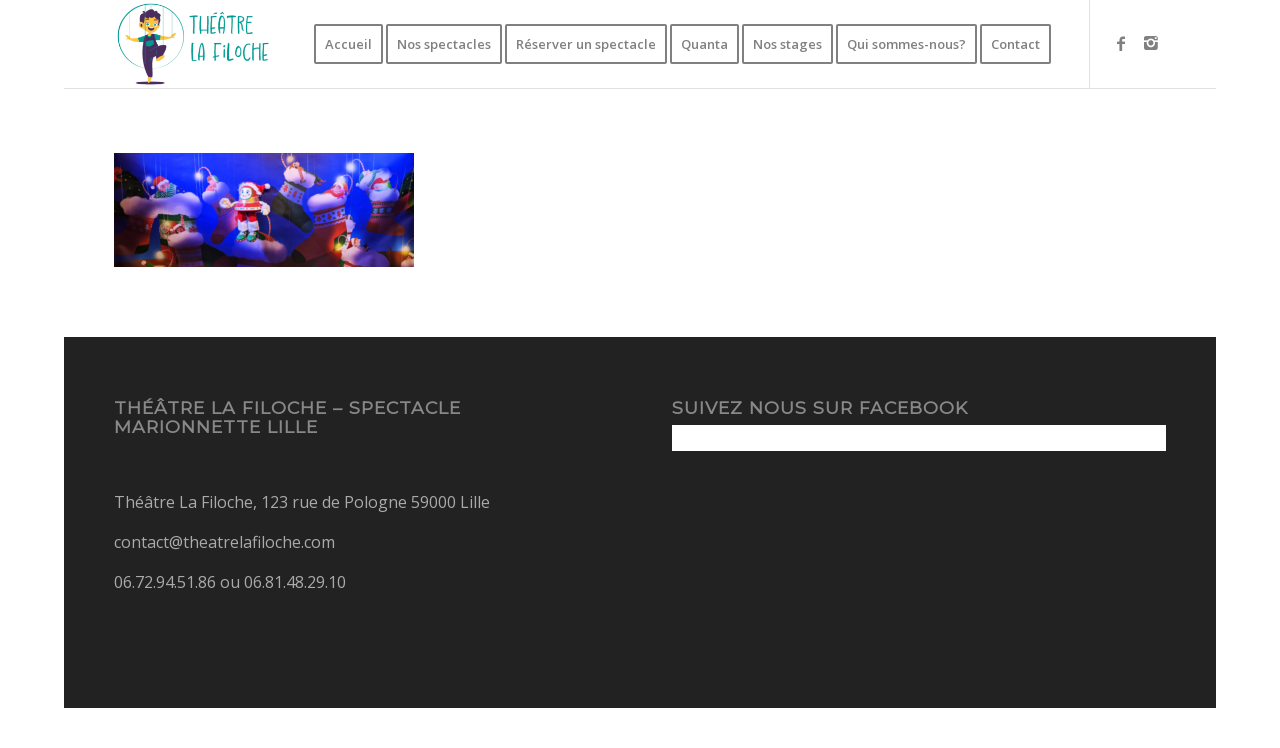

--- FILE ---
content_type: text/html; charset=UTF-8
request_url: https://www.theatrelafiloche.com/le-reveil-des-elfes/bandeau-cloche-noel-nord-pas-de-calais-spectacle/
body_size: 12509
content:
<!DOCTYPE html>
<html lang="fr-FR" class="html_boxed responsive av-preloader-disabled av-default-lightbox  html_header_top html_logo_left html_main_nav_header html_menu_right html_slim html_header_sticky_disabled html_header_shrinking_disabled html_mobile_menu_phone html_header_searchicon_disabled html_content_align_center html_header_unstick_top_disabled html_header_stretch_disabled html_elegant-blog html_av-submenu-hidden html_av-submenu-display-click html_av-overlay-full html_av-submenu-noclone html_entry_id_1812 av-cookies-no-cookie-consent av-no-preview html_text_menu_active ">
<head>
<meta charset="UTF-8" />


<!-- mobile setting -->
<meta name="viewport" content="width=device-width, initial-scale=1">

<!-- Scripts/CSS and wp_head hook -->
<meta name='robots' content='index, follow, max-image-preview:large, max-snippet:-1, max-video-preview:-1' />

	<!-- This site is optimized with the Yoast SEO plugin v26.8 - https://yoast.com/product/yoast-seo-wordpress/ -->
	<title>bandeau cloche noel nord pas de calais spectacle &#8226; Spectacles de marionnettes - Théâtre La Filoche</title>
	<link rel="canonical" href="https://www.theatrelafiloche.com/le-reveil-des-elfes/bandeau-cloche-noel-nord-pas-de-calais-spectacle/" />
	<meta property="og:locale" content="fr_FR" />
	<meta property="og:type" content="article" />
	<meta property="og:title" content="bandeau cloche noel nord pas de calais spectacle &#8226; Spectacles de marionnettes - Théâtre La Filoche" />
	<meta property="og:url" content="https://www.theatrelafiloche.com/le-reveil-des-elfes/bandeau-cloche-noel-nord-pas-de-calais-spectacle/" />
	<meta property="og:site_name" content="Spectacles de marionnettes - Théâtre La Filoche" />
	<meta property="article:publisher" content="https://www.facebook.com/marionnetteslafiloche/" />
	<meta property="og:image" content="https://www.theatrelafiloche.com/le-reveil-des-elfes/bandeau-cloche-noel-nord-pas-de-calais-spectacle" />
	<meta property="og:image:width" content="845" />
	<meta property="og:image:height" content="321" />
	<meta property="og:image:type" content="image/jpeg" />
	<meta name="twitter:card" content="summary_large_image" />
	<script type="application/ld+json" class="yoast-schema-graph">{"@context":"https://schema.org","@graph":[{"@type":"WebPage","@id":"https://www.theatrelafiloche.com/le-reveil-des-elfes/bandeau-cloche-noel-nord-pas-de-calais-spectacle/","url":"https://www.theatrelafiloche.com/le-reveil-des-elfes/bandeau-cloche-noel-nord-pas-de-calais-spectacle/","name":"bandeau cloche noel nord pas de calais spectacle &#8226; Spectacles de marionnettes - Théâtre La Filoche","isPartOf":{"@id":"https://www.theatrelafiloche.com/#website"},"primaryImageOfPage":{"@id":"https://www.theatrelafiloche.com/le-reveil-des-elfes/bandeau-cloche-noel-nord-pas-de-calais-spectacle/#primaryimage"},"image":{"@id":"https://www.theatrelafiloche.com/le-reveil-des-elfes/bandeau-cloche-noel-nord-pas-de-calais-spectacle/#primaryimage"},"thumbnailUrl":"https://www.theatrelafiloche.com/wp-content/uploads/2021/09/bandeau-cloche-noel-nord-pas-de-calais-spectacle.jpg","datePublished":"2021-09-02T07:46:04+00:00","breadcrumb":{"@id":"https://www.theatrelafiloche.com/le-reveil-des-elfes/bandeau-cloche-noel-nord-pas-de-calais-spectacle/#breadcrumb"},"inLanguage":"fr-FR","potentialAction":[{"@type":"ReadAction","target":["https://www.theatrelafiloche.com/le-reveil-des-elfes/bandeau-cloche-noel-nord-pas-de-calais-spectacle/"]}]},{"@type":"ImageObject","inLanguage":"fr-FR","@id":"https://www.theatrelafiloche.com/le-reveil-des-elfes/bandeau-cloche-noel-nord-pas-de-calais-spectacle/#primaryimage","url":"https://www.theatrelafiloche.com/wp-content/uploads/2021/09/bandeau-cloche-noel-nord-pas-de-calais-spectacle.jpg","contentUrl":"https://www.theatrelafiloche.com/wp-content/uploads/2021/09/bandeau-cloche-noel-nord-pas-de-calais-spectacle.jpg","width":845,"height":321},{"@type":"BreadcrumbList","@id":"https://www.theatrelafiloche.com/le-reveil-des-elfes/bandeau-cloche-noel-nord-pas-de-calais-spectacle/#breadcrumb","itemListElement":[{"@type":"ListItem","position":1,"name":"Accueil","item":"https://www.theatrelafiloche.com/accueil/"},{"@type":"ListItem","position":2,"name":"Le réveil des elfes","item":"https://www.theatrelafiloche.com/le-reveil-des-elfes/"},{"@type":"ListItem","position":3,"name":"bandeau cloche noel nord pas de calais spectacle"}]},{"@type":"WebSite","@id":"https://www.theatrelafiloche.com/#website","url":"https://www.theatrelafiloche.com/","name":"Spectacles de marionnettes - Théâtre La Filoche","description":"Spectacles de marionnettes Nord","potentialAction":[{"@type":"SearchAction","target":{"@type":"EntryPoint","urlTemplate":"https://www.theatrelafiloche.com/?s={search_term_string}"},"query-input":{"@type":"PropertyValueSpecification","valueRequired":true,"valueName":"search_term_string"}}],"inLanguage":"fr-FR"}]}</script>
	<!-- / Yoast SEO plugin. -->


<link rel="alternate" type="application/rss+xml" title="Spectacles de marionnettes - Théâtre La Filoche &raquo; Flux" href="https://www.theatrelafiloche.com/feed/" />
<link rel="alternate" type="application/rss+xml" title="Spectacles de marionnettes - Théâtre La Filoche &raquo; Flux des commentaires" href="https://www.theatrelafiloche.com/comments/feed/" />
<link rel="alternate" type="application/rss+xml" title="Spectacles de marionnettes - Théâtre La Filoche &raquo; bandeau cloche noel nord pas de calais spectacle Flux des commentaires" href="https://www.theatrelafiloche.com/le-reveil-des-elfes/bandeau-cloche-noel-nord-pas-de-calais-spectacle/feed/" />
<link rel="alternate" title="oEmbed (JSON)" type="application/json+oembed" href="https://www.theatrelafiloche.com/wp-json/oembed/1.0/embed?url=https%3A%2F%2Fwww.theatrelafiloche.com%2Fle-reveil-des-elfes%2Fbandeau-cloche-noel-nord-pas-de-calais-spectacle%2F" />
<link rel="alternate" title="oEmbed (XML)" type="text/xml+oembed" href="https://www.theatrelafiloche.com/wp-json/oembed/1.0/embed?url=https%3A%2F%2Fwww.theatrelafiloche.com%2Fle-reveil-des-elfes%2Fbandeau-cloche-noel-nord-pas-de-calais-spectacle%2F&#038;format=xml" />

<!-- google webfont font replacement -->

			<script type='text/javascript'>

				(function() {
					
					/*	check if webfonts are disabled by user setting via cookie - or user must opt in.	*/
					var html = document.getElementsByTagName('html')[0];
					var cookie_check = html.className.indexOf('av-cookies-needs-opt-in') >= 0 || html.className.indexOf('av-cookies-can-opt-out') >= 0;
					var allow_continue = true;

					if( cookie_check )
					{
						if( ! document.cookie.match(/aviaCookieConsent/) || sessionStorage.getItem( 'aviaCookieRefused' ) )
						{
							allow_continue = false;
						}
						else
						{
							if( ! document.cookie.match(/aviaPrivacyRefuseCookiesHideBar/) )
							{
								allow_continue = false;
							}
							else if( ! document.cookie.match(/aviaPrivacyEssentialCookiesEnabled/) )
							{
								allow_continue = false;
							}
							else if( document.cookie.match(/aviaPrivacyGoogleWebfontsDisabled/) )
							{
								allow_continue = false;
							}
						}
					}
					
					if( allow_continue )
					{
						var f = document.createElement('link');
					
						f.type 	= 'text/css';
						f.rel 	= 'stylesheet';
						f.href 	= '//fonts.googleapis.com/css?family=Montserrat%7COpen+Sans:400,600';
						f.id 	= 'avia-google-webfont';

						document.getElementsByTagName('head')[0].appendChild(f);
					}
				})();
			
			</script>
			<style id='wp-img-auto-sizes-contain-inline-css' type='text/css'>
img:is([sizes=auto i],[sizes^="auto," i]){contain-intrinsic-size:3000px 1500px}
/*# sourceURL=wp-img-auto-sizes-contain-inline-css */
</style>
<link rel='stylesheet' id='avia-grid-css' href='https://www.theatrelafiloche.com/wp-content/themes/enfold/css/grid.css?ver=4.6' type='text/css' media='all' />
<link rel='stylesheet' id='avia-base-css' href='https://www.theatrelafiloche.com/wp-content/themes/enfold/css/base.css?ver=4.6' type='text/css' media='all' />
<link rel='stylesheet' id='avia-layout-css' href='https://www.theatrelafiloche.com/wp-content/themes/enfold/css/layout.css?ver=4.6' type='text/css' media='all' />
<link rel='stylesheet' id='avia-module-audioplayer-css' href='https://www.theatrelafiloche.com/wp-content/themes/enfold/config-templatebuilder/avia-shortcodes/audio-player/audio-player.css?ver=6.9' type='text/css' media='all' />
<link rel='stylesheet' id='avia-module-blog-css' href='https://www.theatrelafiloche.com/wp-content/themes/enfold/config-templatebuilder/avia-shortcodes/blog/blog.css?ver=6.9' type='text/css' media='all' />
<link rel='stylesheet' id='avia-module-postslider-css' href='https://www.theatrelafiloche.com/wp-content/themes/enfold/config-templatebuilder/avia-shortcodes/postslider/postslider.css?ver=6.9' type='text/css' media='all' />
<link rel='stylesheet' id='avia-module-button-css' href='https://www.theatrelafiloche.com/wp-content/themes/enfold/config-templatebuilder/avia-shortcodes/buttons/buttons.css?ver=6.9' type='text/css' media='all' />
<link rel='stylesheet' id='avia-module-buttonrow-css' href='https://www.theatrelafiloche.com/wp-content/themes/enfold/config-templatebuilder/avia-shortcodes/buttonrow/buttonrow.css?ver=6.9' type='text/css' media='all' />
<link rel='stylesheet' id='avia-module-button-fullwidth-css' href='https://www.theatrelafiloche.com/wp-content/themes/enfold/config-templatebuilder/avia-shortcodes/buttons_fullwidth/buttons_fullwidth.css?ver=6.9' type='text/css' media='all' />
<link rel='stylesheet' id='avia-module-catalogue-css' href='https://www.theatrelafiloche.com/wp-content/themes/enfold/config-templatebuilder/avia-shortcodes/catalogue/catalogue.css?ver=6.9' type='text/css' media='all' />
<link rel='stylesheet' id='avia-module-comments-css' href='https://www.theatrelafiloche.com/wp-content/themes/enfold/config-templatebuilder/avia-shortcodes/comments/comments.css?ver=6.9' type='text/css' media='all' />
<link rel='stylesheet' id='avia-module-contact-css' href='https://www.theatrelafiloche.com/wp-content/themes/enfold/config-templatebuilder/avia-shortcodes/contact/contact.css?ver=6.9' type='text/css' media='all' />
<link rel='stylesheet' id='avia-module-slideshow-css' href='https://www.theatrelafiloche.com/wp-content/themes/enfold/config-templatebuilder/avia-shortcodes/slideshow/slideshow.css?ver=6.9' type='text/css' media='all' />
<link rel='stylesheet' id='avia-module-slideshow-contentpartner-css' href='https://www.theatrelafiloche.com/wp-content/themes/enfold/config-templatebuilder/avia-shortcodes/contentslider/contentslider.css?ver=6.9' type='text/css' media='all' />
<link rel='stylesheet' id='avia-module-countdown-css' href='https://www.theatrelafiloche.com/wp-content/themes/enfold/config-templatebuilder/avia-shortcodes/countdown/countdown.css?ver=6.9' type='text/css' media='all' />
<link rel='stylesheet' id='avia-module-gallery-css' href='https://www.theatrelafiloche.com/wp-content/themes/enfold/config-templatebuilder/avia-shortcodes/gallery/gallery.css?ver=6.9' type='text/css' media='all' />
<link rel='stylesheet' id='avia-module-gallery-hor-css' href='https://www.theatrelafiloche.com/wp-content/themes/enfold/config-templatebuilder/avia-shortcodes/gallery_horizontal/gallery_horizontal.css?ver=6.9' type='text/css' media='all' />
<link rel='stylesheet' id='avia-module-maps-css' href='https://www.theatrelafiloche.com/wp-content/themes/enfold/config-templatebuilder/avia-shortcodes/google_maps/google_maps.css?ver=6.9' type='text/css' media='all' />
<link rel='stylesheet' id='avia-module-gridrow-css' href='https://www.theatrelafiloche.com/wp-content/themes/enfold/config-templatebuilder/avia-shortcodes/grid_row/grid_row.css?ver=6.9' type='text/css' media='all' />
<link rel='stylesheet' id='avia-module-heading-css' href='https://www.theatrelafiloche.com/wp-content/themes/enfold/config-templatebuilder/avia-shortcodes/heading/heading.css?ver=6.9' type='text/css' media='all' />
<link rel='stylesheet' id='avia-module-rotator-css' href='https://www.theatrelafiloche.com/wp-content/themes/enfold/config-templatebuilder/avia-shortcodes/headline_rotator/headline_rotator.css?ver=6.9' type='text/css' media='all' />
<link rel='stylesheet' id='avia-module-hr-css' href='https://www.theatrelafiloche.com/wp-content/themes/enfold/config-templatebuilder/avia-shortcodes/hr/hr.css?ver=6.9' type='text/css' media='all' />
<link rel='stylesheet' id='avia-module-icon-css' href='https://www.theatrelafiloche.com/wp-content/themes/enfold/config-templatebuilder/avia-shortcodes/icon/icon.css?ver=6.9' type='text/css' media='all' />
<link rel='stylesheet' id='avia-module-iconbox-css' href='https://www.theatrelafiloche.com/wp-content/themes/enfold/config-templatebuilder/avia-shortcodes/iconbox/iconbox.css?ver=6.9' type='text/css' media='all' />
<link rel='stylesheet' id='avia-module-icongrid-css' href='https://www.theatrelafiloche.com/wp-content/themes/enfold/config-templatebuilder/avia-shortcodes/icongrid/icongrid.css?ver=6.9' type='text/css' media='all' />
<link rel='stylesheet' id='avia-module-iconlist-css' href='https://www.theatrelafiloche.com/wp-content/themes/enfold/config-templatebuilder/avia-shortcodes/iconlist/iconlist.css?ver=6.9' type='text/css' media='all' />
<link rel='stylesheet' id='avia-module-image-css' href='https://www.theatrelafiloche.com/wp-content/themes/enfold/config-templatebuilder/avia-shortcodes/image/image.css?ver=6.9' type='text/css' media='all' />
<link rel='stylesheet' id='avia-module-hotspot-css' href='https://www.theatrelafiloche.com/wp-content/themes/enfold/config-templatebuilder/avia-shortcodes/image_hotspots/image_hotspots.css?ver=6.9' type='text/css' media='all' />
<link rel='stylesheet' id='avia-module-magazine-css' href='https://www.theatrelafiloche.com/wp-content/themes/enfold/config-templatebuilder/avia-shortcodes/magazine/magazine.css?ver=6.9' type='text/css' media='all' />
<link rel='stylesheet' id='avia-module-masonry-css' href='https://www.theatrelafiloche.com/wp-content/themes/enfold/config-templatebuilder/avia-shortcodes/masonry_entries/masonry_entries.css?ver=6.9' type='text/css' media='all' />
<link rel='stylesheet' id='avia-siteloader-css' href='https://www.theatrelafiloche.com/wp-content/themes/enfold/css/avia-snippet-site-preloader.css?ver=6.9' type='text/css' media='all' />
<link rel='stylesheet' id='avia-module-menu-css' href='https://www.theatrelafiloche.com/wp-content/themes/enfold/config-templatebuilder/avia-shortcodes/menu/menu.css?ver=6.9' type='text/css' media='all' />
<link rel='stylesheet' id='avia-modfule-notification-css' href='https://www.theatrelafiloche.com/wp-content/themes/enfold/config-templatebuilder/avia-shortcodes/notification/notification.css?ver=6.9' type='text/css' media='all' />
<link rel='stylesheet' id='avia-module-numbers-css' href='https://www.theatrelafiloche.com/wp-content/themes/enfold/config-templatebuilder/avia-shortcodes/numbers/numbers.css?ver=6.9' type='text/css' media='all' />
<link rel='stylesheet' id='avia-module-portfolio-css' href='https://www.theatrelafiloche.com/wp-content/themes/enfold/config-templatebuilder/avia-shortcodes/portfolio/portfolio.css?ver=6.9' type='text/css' media='all' />
<link rel='stylesheet' id='avia-module-progress-bar-css' href='https://www.theatrelafiloche.com/wp-content/themes/enfold/config-templatebuilder/avia-shortcodes/progressbar/progressbar.css?ver=6.9' type='text/css' media='all' />
<link rel='stylesheet' id='avia-module-promobox-css' href='https://www.theatrelafiloche.com/wp-content/themes/enfold/config-templatebuilder/avia-shortcodes/promobox/promobox.css?ver=6.9' type='text/css' media='all' />
<link rel='stylesheet' id='avia-sc-search-css' href='https://www.theatrelafiloche.com/wp-content/themes/enfold/config-templatebuilder/avia-shortcodes/search/search.css?ver=6.9' type='text/css' media='all' />
<link rel='stylesheet' id='avia-module-slideshow-accordion-css' href='https://www.theatrelafiloche.com/wp-content/themes/enfold/config-templatebuilder/avia-shortcodes/slideshow_accordion/slideshow_accordion.css?ver=6.9' type='text/css' media='all' />
<link rel='stylesheet' id='avia-module-slideshow-feature-image-css' href='https://www.theatrelafiloche.com/wp-content/themes/enfold/config-templatebuilder/avia-shortcodes/slideshow_feature_image/slideshow_feature_image.css?ver=6.9' type='text/css' media='all' />
<link rel='stylesheet' id='avia-module-slideshow-fullsize-css' href='https://www.theatrelafiloche.com/wp-content/themes/enfold/config-templatebuilder/avia-shortcodes/slideshow_fullsize/slideshow_fullsize.css?ver=6.9' type='text/css' media='all' />
<link rel='stylesheet' id='avia-module-slideshow-fullscreen-css' href='https://www.theatrelafiloche.com/wp-content/themes/enfold/config-templatebuilder/avia-shortcodes/slideshow_fullscreen/slideshow_fullscreen.css?ver=6.9' type='text/css' media='all' />
<link rel='stylesheet' id='avia-module-slideshow-ls-css' href='https://www.theatrelafiloche.com/wp-content/themes/enfold/config-templatebuilder/avia-shortcodes/slideshow_layerslider/slideshow_layerslider.css?ver=6.9' type='text/css' media='all' />
<link rel='stylesheet' id='avia-module-social-css' href='https://www.theatrelafiloche.com/wp-content/themes/enfold/config-templatebuilder/avia-shortcodes/social_share/social_share.css?ver=6.9' type='text/css' media='all' />
<link rel='stylesheet' id='avia-module-tabsection-css' href='https://www.theatrelafiloche.com/wp-content/themes/enfold/config-templatebuilder/avia-shortcodes/tab_section/tab_section.css?ver=6.9' type='text/css' media='all' />
<link rel='stylesheet' id='avia-module-table-css' href='https://www.theatrelafiloche.com/wp-content/themes/enfold/config-templatebuilder/avia-shortcodes/table/table.css?ver=6.9' type='text/css' media='all' />
<link rel='stylesheet' id='avia-module-tabs-css' href='https://www.theatrelafiloche.com/wp-content/themes/enfold/config-templatebuilder/avia-shortcodes/tabs/tabs.css?ver=6.9' type='text/css' media='all' />
<link rel='stylesheet' id='avia-module-team-css' href='https://www.theatrelafiloche.com/wp-content/themes/enfold/config-templatebuilder/avia-shortcodes/team/team.css?ver=6.9' type='text/css' media='all' />
<link rel='stylesheet' id='avia-module-testimonials-css' href='https://www.theatrelafiloche.com/wp-content/themes/enfold/config-templatebuilder/avia-shortcodes/testimonials/testimonials.css?ver=6.9' type='text/css' media='all' />
<link rel='stylesheet' id='avia-module-timeline-css' href='https://www.theatrelafiloche.com/wp-content/themes/enfold/config-templatebuilder/avia-shortcodes/timeline/timeline.css?ver=6.9' type='text/css' media='all' />
<link rel='stylesheet' id='avia-module-toggles-css' href='https://www.theatrelafiloche.com/wp-content/themes/enfold/config-templatebuilder/avia-shortcodes/toggles/toggles.css?ver=6.9' type='text/css' media='all' />
<link rel='stylesheet' id='avia-module-video-css' href='https://www.theatrelafiloche.com/wp-content/themes/enfold/config-templatebuilder/avia-shortcodes/video/video.css?ver=6.9' type='text/css' media='all' />
<style id='wp-emoji-styles-inline-css' type='text/css'>

	img.wp-smiley, img.emoji {
		display: inline !important;
		border: none !important;
		box-shadow: none !important;
		height: 1em !important;
		width: 1em !important;
		margin: 0 0.07em !important;
		vertical-align: -0.1em !important;
		background: none !important;
		padding: 0 !important;
	}
/*# sourceURL=wp-emoji-styles-inline-css */
</style>
<link rel='stylesheet' id='wp-block-library-css' href='https://www.theatrelafiloche.com/wp-includes/css/dist/block-library/style.min.css?ver=6.9' type='text/css' media='all' />
<style id='global-styles-inline-css' type='text/css'>
:root{--wp--preset--aspect-ratio--square: 1;--wp--preset--aspect-ratio--4-3: 4/3;--wp--preset--aspect-ratio--3-4: 3/4;--wp--preset--aspect-ratio--3-2: 3/2;--wp--preset--aspect-ratio--2-3: 2/3;--wp--preset--aspect-ratio--16-9: 16/9;--wp--preset--aspect-ratio--9-16: 9/16;--wp--preset--color--black: #000000;--wp--preset--color--cyan-bluish-gray: #abb8c3;--wp--preset--color--white: #ffffff;--wp--preset--color--pale-pink: #f78da7;--wp--preset--color--vivid-red: #cf2e2e;--wp--preset--color--luminous-vivid-orange: #ff6900;--wp--preset--color--luminous-vivid-amber: #fcb900;--wp--preset--color--light-green-cyan: #7bdcb5;--wp--preset--color--vivid-green-cyan: #00d084;--wp--preset--color--pale-cyan-blue: #8ed1fc;--wp--preset--color--vivid-cyan-blue: #0693e3;--wp--preset--color--vivid-purple: #9b51e0;--wp--preset--gradient--vivid-cyan-blue-to-vivid-purple: linear-gradient(135deg,rgb(6,147,227) 0%,rgb(155,81,224) 100%);--wp--preset--gradient--light-green-cyan-to-vivid-green-cyan: linear-gradient(135deg,rgb(122,220,180) 0%,rgb(0,208,130) 100%);--wp--preset--gradient--luminous-vivid-amber-to-luminous-vivid-orange: linear-gradient(135deg,rgb(252,185,0) 0%,rgb(255,105,0) 100%);--wp--preset--gradient--luminous-vivid-orange-to-vivid-red: linear-gradient(135deg,rgb(255,105,0) 0%,rgb(207,46,46) 100%);--wp--preset--gradient--very-light-gray-to-cyan-bluish-gray: linear-gradient(135deg,rgb(238,238,238) 0%,rgb(169,184,195) 100%);--wp--preset--gradient--cool-to-warm-spectrum: linear-gradient(135deg,rgb(74,234,220) 0%,rgb(151,120,209) 20%,rgb(207,42,186) 40%,rgb(238,44,130) 60%,rgb(251,105,98) 80%,rgb(254,248,76) 100%);--wp--preset--gradient--blush-light-purple: linear-gradient(135deg,rgb(255,206,236) 0%,rgb(152,150,240) 100%);--wp--preset--gradient--blush-bordeaux: linear-gradient(135deg,rgb(254,205,165) 0%,rgb(254,45,45) 50%,rgb(107,0,62) 100%);--wp--preset--gradient--luminous-dusk: linear-gradient(135deg,rgb(255,203,112) 0%,rgb(199,81,192) 50%,rgb(65,88,208) 100%);--wp--preset--gradient--pale-ocean: linear-gradient(135deg,rgb(255,245,203) 0%,rgb(182,227,212) 50%,rgb(51,167,181) 100%);--wp--preset--gradient--electric-grass: linear-gradient(135deg,rgb(202,248,128) 0%,rgb(113,206,126) 100%);--wp--preset--gradient--midnight: linear-gradient(135deg,rgb(2,3,129) 0%,rgb(40,116,252) 100%);--wp--preset--font-size--small: 13px;--wp--preset--font-size--medium: 20px;--wp--preset--font-size--large: 36px;--wp--preset--font-size--x-large: 42px;--wp--preset--font-family--pacifico: pacifico;--wp--preset--spacing--20: 0.44rem;--wp--preset--spacing--30: 0.67rem;--wp--preset--spacing--40: 1rem;--wp--preset--spacing--50: 1.5rem;--wp--preset--spacing--60: 2.25rem;--wp--preset--spacing--70: 3.38rem;--wp--preset--spacing--80: 5.06rem;--wp--preset--shadow--natural: 6px 6px 9px rgba(0, 0, 0, 0.2);--wp--preset--shadow--deep: 12px 12px 50px rgba(0, 0, 0, 0.4);--wp--preset--shadow--sharp: 6px 6px 0px rgba(0, 0, 0, 0.2);--wp--preset--shadow--outlined: 6px 6px 0px -3px rgb(255, 255, 255), 6px 6px rgb(0, 0, 0);--wp--preset--shadow--crisp: 6px 6px 0px rgb(0, 0, 0);}:where(body) { margin: 0; }.wp-site-blocks > .alignleft { float: left; margin-right: 2em; }.wp-site-blocks > .alignright { float: right; margin-left: 2em; }.wp-site-blocks > .aligncenter { justify-content: center; margin-left: auto; margin-right: auto; }:where(.is-layout-flex){gap: 0.5em;}:where(.is-layout-grid){gap: 0.5em;}.is-layout-flow > .alignleft{float: left;margin-inline-start: 0;margin-inline-end: 2em;}.is-layout-flow > .alignright{float: right;margin-inline-start: 2em;margin-inline-end: 0;}.is-layout-flow > .aligncenter{margin-left: auto !important;margin-right: auto !important;}.is-layout-constrained > .alignleft{float: left;margin-inline-start: 0;margin-inline-end: 2em;}.is-layout-constrained > .alignright{float: right;margin-inline-start: 2em;margin-inline-end: 0;}.is-layout-constrained > .aligncenter{margin-left: auto !important;margin-right: auto !important;}.is-layout-constrained > :where(:not(.alignleft):not(.alignright):not(.alignfull)){margin-left: auto !important;margin-right: auto !important;}body .is-layout-flex{display: flex;}.is-layout-flex{flex-wrap: wrap;align-items: center;}.is-layout-flex > :is(*, div){margin: 0;}body .is-layout-grid{display: grid;}.is-layout-grid > :is(*, div){margin: 0;}body{padding-top: 0px;padding-right: 0px;padding-bottom: 0px;padding-left: 0px;}a:where(:not(.wp-element-button)){text-decoration: underline;}:root :where(.wp-element-button, .wp-block-button__link){background-color: #32373c;border-width: 0;color: #fff;font-family: inherit;font-size: inherit;font-style: inherit;font-weight: inherit;letter-spacing: inherit;line-height: inherit;padding-top: calc(0.667em + 2px);padding-right: calc(1.333em + 2px);padding-bottom: calc(0.667em + 2px);padding-left: calc(1.333em + 2px);text-decoration: none;text-transform: inherit;}.has-black-color{color: var(--wp--preset--color--black) !important;}.has-cyan-bluish-gray-color{color: var(--wp--preset--color--cyan-bluish-gray) !important;}.has-white-color{color: var(--wp--preset--color--white) !important;}.has-pale-pink-color{color: var(--wp--preset--color--pale-pink) !important;}.has-vivid-red-color{color: var(--wp--preset--color--vivid-red) !important;}.has-luminous-vivid-orange-color{color: var(--wp--preset--color--luminous-vivid-orange) !important;}.has-luminous-vivid-amber-color{color: var(--wp--preset--color--luminous-vivid-amber) !important;}.has-light-green-cyan-color{color: var(--wp--preset--color--light-green-cyan) !important;}.has-vivid-green-cyan-color{color: var(--wp--preset--color--vivid-green-cyan) !important;}.has-pale-cyan-blue-color{color: var(--wp--preset--color--pale-cyan-blue) !important;}.has-vivid-cyan-blue-color{color: var(--wp--preset--color--vivid-cyan-blue) !important;}.has-vivid-purple-color{color: var(--wp--preset--color--vivid-purple) !important;}.has-black-background-color{background-color: var(--wp--preset--color--black) !important;}.has-cyan-bluish-gray-background-color{background-color: var(--wp--preset--color--cyan-bluish-gray) !important;}.has-white-background-color{background-color: var(--wp--preset--color--white) !important;}.has-pale-pink-background-color{background-color: var(--wp--preset--color--pale-pink) !important;}.has-vivid-red-background-color{background-color: var(--wp--preset--color--vivid-red) !important;}.has-luminous-vivid-orange-background-color{background-color: var(--wp--preset--color--luminous-vivid-orange) !important;}.has-luminous-vivid-amber-background-color{background-color: var(--wp--preset--color--luminous-vivid-amber) !important;}.has-light-green-cyan-background-color{background-color: var(--wp--preset--color--light-green-cyan) !important;}.has-vivid-green-cyan-background-color{background-color: var(--wp--preset--color--vivid-green-cyan) !important;}.has-pale-cyan-blue-background-color{background-color: var(--wp--preset--color--pale-cyan-blue) !important;}.has-vivid-cyan-blue-background-color{background-color: var(--wp--preset--color--vivid-cyan-blue) !important;}.has-vivid-purple-background-color{background-color: var(--wp--preset--color--vivid-purple) !important;}.has-black-border-color{border-color: var(--wp--preset--color--black) !important;}.has-cyan-bluish-gray-border-color{border-color: var(--wp--preset--color--cyan-bluish-gray) !important;}.has-white-border-color{border-color: var(--wp--preset--color--white) !important;}.has-pale-pink-border-color{border-color: var(--wp--preset--color--pale-pink) !important;}.has-vivid-red-border-color{border-color: var(--wp--preset--color--vivid-red) !important;}.has-luminous-vivid-orange-border-color{border-color: var(--wp--preset--color--luminous-vivid-orange) !important;}.has-luminous-vivid-amber-border-color{border-color: var(--wp--preset--color--luminous-vivid-amber) !important;}.has-light-green-cyan-border-color{border-color: var(--wp--preset--color--light-green-cyan) !important;}.has-vivid-green-cyan-border-color{border-color: var(--wp--preset--color--vivid-green-cyan) !important;}.has-pale-cyan-blue-border-color{border-color: var(--wp--preset--color--pale-cyan-blue) !important;}.has-vivid-cyan-blue-border-color{border-color: var(--wp--preset--color--vivid-cyan-blue) !important;}.has-vivid-purple-border-color{border-color: var(--wp--preset--color--vivid-purple) !important;}.has-vivid-cyan-blue-to-vivid-purple-gradient-background{background: var(--wp--preset--gradient--vivid-cyan-blue-to-vivid-purple) !important;}.has-light-green-cyan-to-vivid-green-cyan-gradient-background{background: var(--wp--preset--gradient--light-green-cyan-to-vivid-green-cyan) !important;}.has-luminous-vivid-amber-to-luminous-vivid-orange-gradient-background{background: var(--wp--preset--gradient--luminous-vivid-amber-to-luminous-vivid-orange) !important;}.has-luminous-vivid-orange-to-vivid-red-gradient-background{background: var(--wp--preset--gradient--luminous-vivid-orange-to-vivid-red) !important;}.has-very-light-gray-to-cyan-bluish-gray-gradient-background{background: var(--wp--preset--gradient--very-light-gray-to-cyan-bluish-gray) !important;}.has-cool-to-warm-spectrum-gradient-background{background: var(--wp--preset--gradient--cool-to-warm-spectrum) !important;}.has-blush-light-purple-gradient-background{background: var(--wp--preset--gradient--blush-light-purple) !important;}.has-blush-bordeaux-gradient-background{background: var(--wp--preset--gradient--blush-bordeaux) !important;}.has-luminous-dusk-gradient-background{background: var(--wp--preset--gradient--luminous-dusk) !important;}.has-pale-ocean-gradient-background{background: var(--wp--preset--gradient--pale-ocean) !important;}.has-electric-grass-gradient-background{background: var(--wp--preset--gradient--electric-grass) !important;}.has-midnight-gradient-background{background: var(--wp--preset--gradient--midnight) !important;}.has-small-font-size{font-size: var(--wp--preset--font-size--small) !important;}.has-medium-font-size{font-size: var(--wp--preset--font-size--medium) !important;}.has-large-font-size{font-size: var(--wp--preset--font-size--large) !important;}.has-x-large-font-size{font-size: var(--wp--preset--font-size--x-large) !important;}.has-pacifico-font-family{font-family: var(--wp--preset--font-family--pacifico) !important;}
:where(.wp-block-post-template.is-layout-flex){gap: 1.25em;}:where(.wp-block-post-template.is-layout-grid){gap: 1.25em;}
:where(.wp-block-term-template.is-layout-flex){gap: 1.25em;}:where(.wp-block-term-template.is-layout-grid){gap: 1.25em;}
:where(.wp-block-columns.is-layout-flex){gap: 2em;}:where(.wp-block-columns.is-layout-grid){gap: 2em;}
:root :where(.wp-block-pullquote){font-size: 1.5em;line-height: 1.6;}
/*# sourceURL=global-styles-inline-css */
</style>
<link rel='stylesheet' id='uaf_client_css-css' href='https://www.theatrelafiloche.com/wp-content/uploads/useanyfont/uaf.css?ver=1764331286' type='text/css' media='all' />
<link rel='stylesheet' id='avia-scs-css' href='https://www.theatrelafiloche.com/wp-content/themes/enfold/css/shortcodes.css?ver=4.6' type='text/css' media='all' />
<link rel='stylesheet' id='avia-popup-css-css' href='https://www.theatrelafiloche.com/wp-content/themes/enfold/js/aviapopup/magnific-popup.css?ver=4.6' type='text/css' media='screen' />
<link rel='stylesheet' id='avia-lightbox-css' href='https://www.theatrelafiloche.com/wp-content/themes/enfold/css/avia-snippet-lightbox.css?ver=4.6' type='text/css' media='screen' />
<link rel='stylesheet' id='avia-widget-css-css' href='https://www.theatrelafiloche.com/wp-content/themes/enfold/css/avia-snippet-widget.css?ver=4.6' type='text/css' media='screen' />
<link rel='stylesheet' id='avia-dynamic-css' href='https://www.theatrelafiloche.com/wp-content/uploads/dynamic_avia/enfold.css?ver=6867da776940c' type='text/css' media='all' />
<link rel='stylesheet' id='avia-custom-css' href='https://www.theatrelafiloche.com/wp-content/themes/enfold/css/custom.css?ver=4.6' type='text/css' media='all' />
<script type="text/javascript" src="https://www.theatrelafiloche.com/wp-includes/js/jquery/jquery.min.js?ver=3.7.1" id="jquery-core-js"></script>
<script type="text/javascript" src="https://www.theatrelafiloche.com/wp-includes/js/jquery/jquery-migrate.min.js?ver=3.4.1" id="jquery-migrate-js"></script>
<script type="text/javascript" src="https://www.theatrelafiloche.com/wp-content/themes/enfold/js/avia-compat.js?ver=4.6" id="avia-compat-js"></script>
<link rel="https://api.w.org/" href="https://www.theatrelafiloche.com/wp-json/" /><link rel="alternate" title="JSON" type="application/json" href="https://www.theatrelafiloche.com/wp-json/wp/v2/media/1812" /><link rel="EditURI" type="application/rsd+xml" title="RSD" href="https://www.theatrelafiloche.com/xmlrpc.php?rsd" />
<meta name="generator" content="WordPress 6.9" />
<link rel='shortlink' href='https://www.theatrelafiloche.com/?p=1812' />
<link rel="profile" href="http://gmpg.org/xfn/11" />
<link rel="alternate" type="application/rss+xml" title="Spectacles de marionnettes - Théâtre La Filoche RSS2 Feed" href="https://www.theatrelafiloche.com/feed/" />
<link rel="pingback" href="https://www.theatrelafiloche.com/xmlrpc.php" />
<!--[if lt IE 9]><script src="https://www.theatrelafiloche.com/wp-content/themes/enfold/js/html5shiv.js"></script><![endif]-->
<link rel="icon" href="https://www.theatrelafiloche.com/wp-content/uploads/2023/08/theatre-la-filoche-logo-01b-300x167.png" type="image/png">
<meta name="generator" content="Elementor 3.34.0; features: e_font_icon_svg, additional_custom_breakpoints; settings: css_print_method-external, google_font-enabled, font_display-swap">
<style type="text/css">.recentcomments a{display:inline !important;padding:0 !important;margin:0 !important;}</style>			<style>
				.e-con.e-parent:nth-of-type(n+4):not(.e-lazyloaded):not(.e-no-lazyload),
				.e-con.e-parent:nth-of-type(n+4):not(.e-lazyloaded):not(.e-no-lazyload) * {
					background-image: none !important;
				}
				@media screen and (max-height: 1024px) {
					.e-con.e-parent:nth-of-type(n+3):not(.e-lazyloaded):not(.e-no-lazyload),
					.e-con.e-parent:nth-of-type(n+3):not(.e-lazyloaded):not(.e-no-lazyload) * {
						background-image: none !important;
					}
				}
				@media screen and (max-height: 640px) {
					.e-con.e-parent:nth-of-type(n+2):not(.e-lazyloaded):not(.e-no-lazyload),
					.e-con.e-parent:nth-of-type(n+2):not(.e-lazyloaded):not(.e-no-lazyload) * {
						background-image: none !important;
					}
				}
			</style>
			<style class='wp-fonts-local' type='text/css'>
@font-face{font-family:pacifico;font-style:normal;font-weight:400;font-display:fallback;src:url('https://www.theatrelafiloche.com/wp-content/uploads/useanyfont/180907085904Pacifico.woff2') format('woff2');}
</style>
<link rel="icon" href="https://www.theatrelafiloche.com/wp-content/uploads/2017/10/cropped-logo-32x32.jpg" sizes="32x32" />
<link rel="icon" href="https://www.theatrelafiloche.com/wp-content/uploads/2017/10/cropped-logo-192x192.jpg" sizes="192x192" />
<link rel="apple-touch-icon" href="https://www.theatrelafiloche.com/wp-content/uploads/2017/10/cropped-logo-180x180.jpg" />
<meta name="msapplication-TileImage" content="https://www.theatrelafiloche.com/wp-content/uploads/2017/10/cropped-logo-270x270.jpg" />
<style type='text/css'>
@font-face {font-family: 'entypo-fontello'; font-weight: normal; font-style: normal; font-display: auto;
src: url('https://www.theatrelafiloche.com/wp-content/themes/enfold/config-templatebuilder/avia-template-builder/assets/fonts/entypo-fontello.eot');
src: url('https://www.theatrelafiloche.com/wp-content/themes/enfold/config-templatebuilder/avia-template-builder/assets/fonts/entypo-fontello.eot?#iefix') format('embedded-opentype'), 
url('https://www.theatrelafiloche.com/wp-content/themes/enfold/config-templatebuilder/avia-template-builder/assets/fonts/entypo-fontello.woff') format('woff'), 
url('https://www.theatrelafiloche.com/wp-content/themes/enfold/config-templatebuilder/avia-template-builder/assets/fonts/entypo-fontello.ttf') format('truetype'), 
url('https://www.theatrelafiloche.com/wp-content/themes/enfold/config-templatebuilder/avia-template-builder/assets/fonts/entypo-fontello.svg#entypo-fontello') format('svg');
} #top .avia-font-entypo-fontello, body .avia-font-entypo-fontello, html body [data-av_iconfont='entypo-fontello']:before{ font-family: 'entypo-fontello'; }
</style>

<!--
Debugging Info for Theme support: 

Theme: Enfold
Version: 4.6
Installed: enfold
AviaFramework Version: 5.0
AviaBuilder Version: 0.9.5
aviaElementManager Version: 1.0.1
ML:512-PU:114-PLA:10
WP:6.9
Compress: CSS:disabled - JS:disabled
Updates: enabled
PLAu:9
-->
</head>




<body id="top" class="attachment wp-singular attachment-template-default attachmentid-1812 attachment-jpeg wp-theme-enfold  rtl_columns boxed montserrat open_sans eio-default elementor-default elementor-kit-2283" itemscope="itemscope" itemtype="https://schema.org/WebPage" >

	
	<div id='wrap_all'>

	
<header id='header' class='all_colors header_color light_bg_color  av_header_top av_logo_left av_main_nav_header av_menu_right av_slim av_header_sticky_disabled av_header_shrinking_disabled av_header_stretch_disabled av_mobile_menu_phone av_header_searchicon_disabled av_header_unstick_top_disabled av_bottom_nav_disabled  av_alternate_logo_active av_header_border_disabled'  role="banner" itemscope="itemscope" itemtype="https://schema.org/WPHeader" >

		<div  id='header_main' class='container_wrap container_wrap_logo'>
	
        <div class='container av-logo-container'><div class='inner-container'><span class='logo'><a href='https://www.theatrelafiloche.com/'><img height='100' width='300' src='https://www.theatrelafiloche.com/wp-content/uploads/2023/08/theatre-la-filoche-logo-01b-300x167.png' alt='Spectacles de marionnettes - Théâtre La Filoche' title='' /></a></span><nav class='main_menu' data-selectname='Sélectionner une page'  role="navigation" itemscope="itemscope" itemtype="https://schema.org/SiteNavigationElement" ><div class="avia-menu av-main-nav-wrap av_menu_icon_beside"><ul id="avia-menu" class="menu av-main-nav"><li id="menu-item-679" class="menu-item menu-item-type-custom menu-item-object-custom av-menu-button av-menu-button-bordered menu-item-top-level menu-item-top-level-1"><a href="http://theatrelafiloche.com" itemprop="url"><span class="avia-bullet"></span><span class="avia-menu-text">Accueil</span><span class="avia-menu-fx"><span class="avia-arrow-wrap"><span class="avia-arrow"></span></span></span></a></li>
<li id="menu-item-680" class="menu-item menu-item-type-post_type menu-item-object-page menu-item-has-children av-menu-button av-menu-button-bordered menu-item-top-level menu-item-top-level-2"><a href="https://www.theatrelafiloche.com/nos-spectacles/" itemprop="url"><span class="avia-bullet"></span><span class="avia-menu-text">Nos spectacles</span><span class="avia-menu-fx"><span class="avia-arrow-wrap"><span class="avia-arrow"></span></span></span></a>


<ul class="sub-menu">
	<li id="menu-item-2362" class="menu-item menu-item-type-post_type menu-item-object-page"><a href="https://www.theatrelafiloche.com/rico-et-le-temples-des-enigmes/" itemprop="url"><span class="avia-bullet"></span><span class="avia-menu-text">Rico et le temple des énigmes</span></a></li>
	<li id="menu-item-2268" class="menu-item menu-item-type-post_type menu-item-object-page"><a href="https://www.theatrelafiloche.com/sorciere/" itemprop="url"><span class="avia-bullet"></span><span class="avia-menu-text">Bao-Bao Le petit dragon</span></a></li>
	<li id="menu-item-2058" class="menu-item menu-item-type-post_type menu-item-object-page"><a href="https://www.theatrelafiloche.com/paolo-et-les-brigands-des-mers/" itemprop="url"><span class="avia-bullet"></span><span class="avia-menu-text">Paolo et les brigands des mers</span></a></li>
	<li id="menu-item-2055" class="menu-item menu-item-type-post_type menu-item-object-page"><a href="https://www.theatrelafiloche.com/surprise-a-la-ferme/" itemprop="url"><span class="avia-bullet"></span><span class="avia-menu-text">Surprise à la ferme</span></a></li>
	<li id="menu-item-2061" class="menu-item menu-item-type-post_type menu-item-object-page"><a href="https://www.theatrelafiloche.com/un-cadeaux-dans-locean/" itemprop="url"><span class="avia-bullet"></span><span class="avia-menu-text">Un cadeau dans l’océan</span></a></li>
	<li id="menu-item-1929" class="menu-item menu-item-type-post_type menu-item-object-page"><a href="https://www.theatrelafiloche.com/le-jardin-dhelio/" itemprop="url"><span class="avia-bullet"></span><span class="avia-menu-text">Le jardin d’Hélio</span></a></li>
	<li id="menu-item-1809" class="menu-item menu-item-type-post_type menu-item-object-page"><a href="https://www.theatrelafiloche.com/un-ticket-pour-le-cirque/" itemprop="url"><span class="avia-bullet"></span><span class="avia-menu-text">Un ticket pour le cirque</span></a></li>
	<li id="menu-item-1811" class="menu-item menu-item-type-post_type menu-item-object-page"><a href="https://www.theatrelafiloche.com/le-reveil-des-elfes/" itemprop="url"><span class="avia-bullet"></span><span class="avia-menu-text">Le réveil des elfes</span></a></li>
	<li id="menu-item-1501" class="menu-item menu-item-type-post_type menu-item-object-page"><a href="https://www.theatrelafiloche.com/anoki-et-le-gardien-des-emotions/" itemprop="url"><span class="avia-bullet"></span><span class="avia-menu-text">Anoki et le totem des émotions</span></a></li>
	<li id="menu-item-1109" class="menu-item menu-item-type-post_type menu-item-object-page"><a href="https://www.theatrelafiloche.com/merry-la-fille-du-pere-noel/" itemprop="url"><span class="avia-bullet"></span><span class="avia-menu-text">Merry, la fille du Père Noël</span></a></li>
	<li id="menu-item-1110" class="menu-item menu-item-type-post_type menu-item-object-page"><a href="https://www.theatrelafiloche.com/lelement-inattendu/" itemprop="url"><span class="avia-bullet"></span><span class="avia-menu-text">Padoum et les quatre éléments</span></a></li>
	<li id="menu-item-949" class="menu-item menu-item-type-post_type menu-item-object-page"><a href="https://www.theatrelafiloche.com/le-sort-de-pauline/" itemprop="url"><span class="avia-bullet"></span><span class="avia-menu-text">Le sort de Pauline</span></a></li>
	<li id="menu-item-683" class="menu-item menu-item-type-post_type menu-item-object-page"><a href="https://www.theatrelafiloche.com/piot-le-loup/" itemprop="url"><span class="avia-bullet"></span><span class="avia-menu-text">Piot’ le loup</span></a></li>
	<li id="menu-item-681" class="menu-item menu-item-type-post_type menu-item-object-page"><a href="https://www.theatrelafiloche.com/le-carnaval-dici-et-dailleurs/" itemprop="url"><span class="avia-bullet"></span><span class="avia-menu-text">Carnavals d’ici et d’ailleurs</span></a></li>
	<li id="menu-item-710" class="menu-item menu-item-type-post_type menu-item-object-page"><a href="https://www.theatrelafiloche.com/le-livre-des-songes/" itemprop="url"><span class="avia-bullet"></span><span class="avia-menu-text">Le livre des songes</span></a></li>
	<li id="menu-item-762" class="menu-item menu-item-type-post_type menu-item-object-page"><a href="https://www.theatrelafiloche.com/leon-pere-noel/" itemprop="url"><span class="avia-bullet"></span><span class="avia-menu-text">Léon et le Père Noël</span></a></li>
	<li id="menu-item-770" class="menu-item menu-item-type-post_type menu-item-object-page"><a href="https://www.theatrelafiloche.com/reve-de-meli-melo/" itemprop="url"><span class="avia-bullet"></span><span class="avia-menu-text">Le rêve de Méli-Mélo</span></a></li>
	<li id="menu-item-864" class="menu-item menu-item-type-post_type menu-item-object-page"><a href="https://www.theatrelafiloche.com/timoun-boite-a-saisons/" itemprop="url"><span class="avia-bullet"></span><span class="avia-menu-text">Timoun et la Boîte à saisons</span></a></li>
	<li id="menu-item-872" class="menu-item menu-item-type-post_type menu-item-object-page"><a href="https://www.theatrelafiloche.com/souliers-de-babouchka/" itemprop="url"><span class="avia-bullet"></span><span class="avia-menu-text">Les souliers de Babouchka</span></a></li>
	<li id="menu-item-948" class="menu-item menu-item-type-post_type menu-item-object-page"><a href="https://www.theatrelafiloche.com/noel-de-lucas/" itemprop="url"><span class="avia-bullet"></span><span class="avia-menu-text">Le noël de Lucas</span></a></li>
</ul>
</li>
<li id="menu-item-682" class="menu-item menu-item-type-post_type menu-item-object-page av-menu-button av-menu-button-bordered menu-item-top-level menu-item-top-level-3"><a href="https://www.theatrelafiloche.com/reserver-un-spectacle/" itemprop="url"><span class="avia-bullet"></span><span class="avia-menu-text">Réserver un spectacle</span><span class="avia-menu-fx"><span class="avia-arrow-wrap"><span class="avia-arrow"></span></span></span></a></li>
<li id="menu-item-1388" class="menu-item menu-item-type-post_type menu-item-object-page av-menu-button av-menu-button-bordered menu-item-top-level menu-item-top-level-4"><a href="https://www.theatrelafiloche.com/quanta/" itemprop="url"><span class="avia-bullet"></span><span class="avia-menu-text">Quanta</span><span class="avia-menu-fx"><span class="avia-arrow-wrap"><span class="avia-arrow"></span></span></span></a></li>
<li id="menu-item-684" class="menu-item menu-item-type-post_type menu-item-object-page av-menu-button av-menu-button-bordered menu-item-top-level menu-item-top-level-5"><a href="https://www.theatrelafiloche.com/nos-stages/" itemprop="url"><span class="avia-bullet"></span><span class="avia-menu-text">Nos stages</span><span class="avia-menu-fx"><span class="avia-arrow-wrap"><span class="avia-arrow"></span></span></span></a></li>
<li id="menu-item-1342" class="menu-item menu-item-type-post_type menu-item-object-page av-menu-button av-menu-button-bordered menu-item-top-level menu-item-top-level-6"><a href="https://www.theatrelafiloche.com/qui-sommes-nous/" itemprop="url"><span class="avia-bullet"></span><span class="avia-menu-text">Qui sommes-nous?</span><span class="avia-menu-fx"><span class="avia-arrow-wrap"><span class="avia-arrow"></span></span></span></a></li>
<li id="menu-item-685" class="menu-item menu-item-type-post_type menu-item-object-page av-menu-button av-menu-button-bordered menu-item-top-level menu-item-top-level-7"><a href="https://www.theatrelafiloche.com/contact/" itemprop="url"><span class="avia-bullet"></span><span class="avia-menu-text">Contact</span><span class="avia-menu-fx"><span class="avia-arrow-wrap"><span class="avia-arrow"></span></span></span></a></li>
<li class="av-burger-menu-main menu-item-avia-special ">
	        			<a href="#">
							<span class="av-hamburger av-hamburger--spin av-js-hamburger">
					        <span class="av-hamburger-box">
						          <span class="av-hamburger-inner"></span>
						          <strong>Menu</strong>
					        </span>
							</span>
						</a>
	        		   </li></ul></div><ul class='noLightbox social_bookmarks icon_count_2'><li class='social_bookmarks_facebook av-social-link-facebook social_icon_1'><a  target="_blank" aria-label="Link to Facebook" href='https://www.facebook.com/marionnetteslafiloche/' aria-hidden='true' data-av_icon='' data-av_iconfont='entypo-fontello' title='Facebook'><span class='avia_hidden_link_text'>Facebook</span></a></li><li class='social_bookmarks_instagram av-social-link-instagram social_icon_2'><a  target="_blank" aria-label="Link to Instagram" href='https://www.instagram.com/theatrelafiloche/' aria-hidden='true' data-av_icon='' data-av_iconfont='entypo-fontello' title='Instagram'><span class='avia_hidden_link_text'>Instagram</span></a></li></ul></nav></div> </div> 
		<!-- end container_wrap-->
		</div>
		<div class='header_bg'></div>

<!-- end header -->
</header>
		
	<div id='main' class='all_colors' data-scroll-offset='0'>

	
		<div class='container_wrap container_wrap_first main_color fullsize'>

			<div class='container'>

				<main class='template-page content  av-content-full alpha units'  role="main" itemprop="mainContentOfPage" >

                    
		<article class='post-entry post-entry-type-page post-entry-1812'  itemscope="itemscope" itemtype="https://schema.org/CreativeWork" >

			<div class="entry-content-wrapper clearfix">
                <header class="entry-content-header"></header><div class="entry-content"  itemprop="text" ><p class="attachment"><a href='https://www.theatrelafiloche.com/wp-content/uploads/2021/09/bandeau-cloche-noel-nord-pas-de-calais-spectacle.jpg'><img decoding="async" width="300" height="114" src="https://www.theatrelafiloche.com/wp-content/uploads/2021/09/bandeau-cloche-noel-nord-pas-de-calais-spectacle-300x114.jpg" class="attachment-medium size-medium" alt="" srcset="https://www.theatrelafiloche.com/wp-content/uploads/2021/09/bandeau-cloche-noel-nord-pas-de-calais-spectacle-300x114.jpg 300w, https://www.theatrelafiloche.com/wp-content/uploads/2021/09/bandeau-cloche-noel-nord-pas-de-calais-spectacle-768x292.jpg 768w, https://www.theatrelafiloche.com/wp-content/uploads/2021/09/bandeau-cloche-noel-nord-pas-de-calais-spectacle-705x268.jpg 705w, https://www.theatrelafiloche.com/wp-content/uploads/2021/09/bandeau-cloche-noel-nord-pas-de-calais-spectacle.jpg 845w" sizes="(max-width: 300px) 100vw, 300px" /></a></p>
</div><footer class="entry-footer"></footer>			</div>

		</article><!--end post-entry-->



				<!--end content-->
				</main>

				
			</div><!--end container-->

		</div><!-- close default .container_wrap element -->



						<div class='container_wrap footer_color' id='footer'>

					<div class='container'>

						<div class='flex_column av_one_half  first el_before_av_one_half'><section id="text-2" class="widget clearfix widget_text"><h3 class="widgettitle">Théâtre la Filoche &#8211; Spectacle marionnette Lille</h3>			<div class="textwidget"><p>&nbsp;</p>
<p>Théâtre La Filoche, 123 rue de Pologne 59000 Lille</p>
<article class="article-icon-entry ">
<footer class="entry-footer"></footer>
</article>
<p>contact@theatrelafiloche.com</p>
<p>06.72.94.51.86 ou 06.81.48.29.10</p>
<p>&nbsp;</p>
</div>
		<span class="seperator extralight-border"></span></section></div><div class='flex_column av_one_half  el_after_av_one_half  el_before_av_one_half '><section id="avia_fb_likebox-4" class="widget clearfix avia_fb_likebox"><h3 class="widgettitle">Suivez nous sur facebook</h3><div class='av_facebook_widget_wrap ' ><div class="fb-page" data-width="500" data-href="https://www.facebook.com/marionnetteslafiloche/" data-small-header="false" data-adapt-container-width="true" data-hide-cover="false" data-show-facepile="true" data-show-posts="false"><div class="fb-xfbml-parse-ignore"></div></div></div><span class="seperator extralight-border"></span></section></div>

					</div>


				<!-- ####### END FOOTER CONTAINER ####### -->
				</div>

	


			

					<!-- end main -->
		</div>
		
		<!-- end wrap_all --></div>

<a href='#top' title='Faire défiler vers le haut' id='scroll-top-link' aria-hidden='true' aria-hidden='true' data-av_icon='' data-av_iconfont='entypo-fontello'><span class="avia_hidden_link_text">Faire défiler vers le haut</span></a>

<div id="fb-root"></div>

<script type="speculationrules">
{"prefetch":[{"source":"document","where":{"and":[{"href_matches":"/*"},{"not":{"href_matches":["/wp-*.php","/wp-admin/*","/wp-content/uploads/*","/wp-content/*","/wp-content/plugins/*","/wp-content/themes/enfold/*","/*\\?(.+)"]}},{"not":{"selector_matches":"a[rel~=\"nofollow\"]"}},{"not":{"selector_matches":".no-prefetch, .no-prefetch a"}}]},"eagerness":"conservative"}]}
</script>

 <script type='text/javascript'>
 /* <![CDATA[ */  
var avia_framework_globals = avia_framework_globals || {};
    avia_framework_globals.frameworkUrl = 'https://www.theatrelafiloche.com/wp-content/themes/enfold/framework/';
    avia_framework_globals.installedAt = 'https://www.theatrelafiloche.com/wp-content/themes/enfold/';
    avia_framework_globals.ajaxurl = 'https://www.theatrelafiloche.com/wp-admin/admin-ajax.php';
/* ]]> */ 
</script>
 
 			<script>
				const lazyloadRunObserver = () => {
					const lazyloadBackgrounds = document.querySelectorAll( `.e-con.e-parent:not(.e-lazyloaded)` );
					const lazyloadBackgroundObserver = new IntersectionObserver( ( entries ) => {
						entries.forEach( ( entry ) => {
							if ( entry.isIntersecting ) {
								let lazyloadBackground = entry.target;
								if( lazyloadBackground ) {
									lazyloadBackground.classList.add( 'e-lazyloaded' );
								}
								lazyloadBackgroundObserver.unobserve( entry.target );
							}
						});
					}, { rootMargin: '200px 0px 200px 0px' } );
					lazyloadBackgrounds.forEach( ( lazyloadBackground ) => {
						lazyloadBackgroundObserver.observe( lazyloadBackground );
					} );
				};
				const events = [
					'DOMContentLoaded',
					'elementor/lazyload/observe',
				];
				events.forEach( ( event ) => {
					document.addEventListener( event, lazyloadRunObserver );
				} );
			</script>
			
<script>(function(d, s, id) {
  var js, fjs = d.getElementsByTagName(s)[0];
  if (d.getElementById(id)) return;
  js = d.createElement(s); js.id = id;
  js.src = "//connect.facebook.net/fr_FR/sdk.js#xfbml=1&version=v2.7";
  fjs.parentNode.insertBefore(js, fjs);
}(document, "script", "facebook-jssdk"));</script><script type="text/javascript" src="https://www.theatrelafiloche.com/wp-content/themes/enfold/js/avia.js?ver=4.6" id="avia-default-js"></script>
<script type="text/javascript" src="https://www.theatrelafiloche.com/wp-content/themes/enfold/js/shortcodes.js?ver=4.6" id="avia-shortcodes-js"></script>
<script type="text/javascript" src="https://www.theatrelafiloche.com/wp-content/themes/enfold/config-templatebuilder/avia-shortcodes/audio-player/audio-player.js?ver=6.9" id="avia-module-audioplayer-js"></script>
<script type="text/javascript" src="https://www.theatrelafiloche.com/wp-content/themes/enfold/config-templatebuilder/avia-shortcodes/contact/contact.js?ver=6.9" id="avia-module-contact-js"></script>
<script type="text/javascript" src="https://www.theatrelafiloche.com/wp-content/themes/enfold/config-templatebuilder/avia-shortcodes/slideshow/slideshow.js?ver=6.9" id="avia-module-slideshow-js"></script>
<script type="text/javascript" src="https://www.theatrelafiloche.com/wp-content/themes/enfold/config-templatebuilder/avia-shortcodes/countdown/countdown.js?ver=6.9" id="avia-module-countdown-js"></script>
<script type="text/javascript" src="https://www.theatrelafiloche.com/wp-content/themes/enfold/config-templatebuilder/avia-shortcodes/gallery/gallery.js?ver=6.9" id="avia-module-gallery-js"></script>
<script type="text/javascript" src="https://www.theatrelafiloche.com/wp-content/themes/enfold/config-templatebuilder/avia-shortcodes/gallery_horizontal/gallery_horizontal.js?ver=6.9" id="avia-module-gallery-hor-js"></script>
<script type="text/javascript" src="https://www.theatrelafiloche.com/wp-content/themes/enfold/config-templatebuilder/avia-shortcodes/headline_rotator/headline_rotator.js?ver=6.9" id="avia-module-rotator-js"></script>
<script type="text/javascript" src="https://www.theatrelafiloche.com/wp-content/themes/enfold/config-templatebuilder/avia-shortcodes/icongrid/icongrid.js?ver=6.9" id="avia-module-icongrid-js"></script>
<script type="text/javascript" src="https://www.theatrelafiloche.com/wp-content/themes/enfold/config-templatebuilder/avia-shortcodes/iconlist/iconlist.js?ver=6.9" id="avia-module-iconlist-js"></script>
<script type="text/javascript" src="https://www.theatrelafiloche.com/wp-content/themes/enfold/config-templatebuilder/avia-shortcodes/image_hotspots/image_hotspots.js?ver=6.9" id="avia-module-hotspot-js"></script>
<script type="text/javascript" src="https://www.theatrelafiloche.com/wp-content/themes/enfold/config-templatebuilder/avia-shortcodes/magazine/magazine.js?ver=6.9" id="avia-module-magazine-js"></script>
<script type="text/javascript" src="https://www.theatrelafiloche.com/wp-content/themes/enfold/config-templatebuilder/avia-shortcodes/portfolio/isotope.js?ver=6.9" id="avia-module-isotope-js"></script>
<script type="text/javascript" src="https://www.theatrelafiloche.com/wp-content/themes/enfold/config-templatebuilder/avia-shortcodes/masonry_entries/masonry_entries.js?ver=6.9" id="avia-module-masonry-js"></script>
<script type="text/javascript" src="https://www.theatrelafiloche.com/wp-content/themes/enfold/config-templatebuilder/avia-shortcodes/menu/menu.js?ver=6.9" id="avia-module-menu-js"></script>
<script type="text/javascript" src="https://www.theatrelafiloche.com/wp-content/themes/enfold/config-templatebuilder/avia-shortcodes/notification/notification.js?ver=6.9" id="avia-mofdule-notification-js"></script>
<script type="text/javascript" src="https://www.theatrelafiloche.com/wp-content/themes/enfold/config-templatebuilder/avia-shortcodes/numbers/numbers.js?ver=6.9" id="avia-module-numbers-js"></script>
<script type="text/javascript" src="https://www.theatrelafiloche.com/wp-content/themes/enfold/config-templatebuilder/avia-shortcodes/portfolio/portfolio.js?ver=6.9" id="avia-module-portfolio-js"></script>
<script type="text/javascript" src="https://www.theatrelafiloche.com/wp-content/themes/enfold/config-templatebuilder/avia-shortcodes/progressbar/progressbar.js?ver=6.9" id="avia-module-progress-bar-js"></script>
<script type="text/javascript" src="https://www.theatrelafiloche.com/wp-content/themes/enfold/config-templatebuilder/avia-shortcodes/slideshow/slideshow-video.js?ver=6.9" id="avia-module-slideshow-video-js"></script>
<script type="text/javascript" src="https://www.theatrelafiloche.com/wp-content/themes/enfold/config-templatebuilder/avia-shortcodes/slideshow_accordion/slideshow_accordion.js?ver=6.9" id="avia-module-slideshow-accordion-js"></script>
<script type="text/javascript" src="https://www.theatrelafiloche.com/wp-content/themes/enfold/config-templatebuilder/avia-shortcodes/slideshow_fullscreen/slideshow_fullscreen.js?ver=6.9" id="avia-module-slideshow-fullscreen-js"></script>
<script type="text/javascript" src="https://www.theatrelafiloche.com/wp-content/themes/enfold/config-templatebuilder/avia-shortcodes/slideshow_layerslider/slideshow_layerslider.js?ver=6.9" id="avia-module-slideshow-ls-js"></script>
<script type="text/javascript" src="https://www.theatrelafiloche.com/wp-content/themes/enfold/config-templatebuilder/avia-shortcodes/tab_section/tab_section.js?ver=6.9" id="avia-module-tabsection-js"></script>
<script type="text/javascript" src="https://www.theatrelafiloche.com/wp-content/themes/enfold/config-templatebuilder/avia-shortcodes/tabs/tabs.js?ver=6.9" id="avia-module-tabs-js"></script>
<script type="text/javascript" src="https://www.theatrelafiloche.com/wp-content/themes/enfold/config-templatebuilder/avia-shortcodes/testimonials/testimonials.js?ver=6.9" id="avia-module-testimonials-js"></script>
<script type="text/javascript" src="https://www.theatrelafiloche.com/wp-content/themes/enfold/config-templatebuilder/avia-shortcodes/timeline/timeline.js?ver=6.9" id="avia-module-timeline-js"></script>
<script type="text/javascript" src="https://www.theatrelafiloche.com/wp-content/themes/enfold/config-templatebuilder/avia-shortcodes/toggles/toggles.js?ver=6.9" id="avia-module-toggles-js"></script>
<script type="text/javascript" src="https://www.theatrelafiloche.com/wp-content/themes/enfold/config-templatebuilder/avia-shortcodes/video/video.js?ver=6.9" id="avia-module-video-js"></script>
<script type="text/javascript" src="https://www.theatrelafiloche.com/wp-includes/js/dist/dom-ready.min.js?ver=f77871ff7694fffea381" id="wp-dom-ready-js"></script>
<script type="text/javascript" id="starter-templates-zip-preview-js-extra">
/* <![CDATA[ */
var starter_templates_zip_preview = {"AstColorPaletteVarPrefix":"--ast-global-","AstEleColorPaletteVarPrefix":"--ast-global-"};
//# sourceURL=starter-templates-zip-preview-js-extra
/* ]]> */
</script>
<script type="text/javascript" src="https://www.theatrelafiloche.com/wp-content/plugins/astra-sites/inc/lib/onboarding/assets/dist/template-preview/main.js?ver=09382f635556bec359b3" id="starter-templates-zip-preview-js"></script>
<script type="text/javascript" src="https://www.theatrelafiloche.com/wp-content/themes/enfold/js/aviapopup/jquery.magnific-popup.min.js?ver=4.6" id="avia-popup-js-js"></script>
<script type="text/javascript" src="https://www.theatrelafiloche.com/wp-content/themes/enfold/js/avia-snippet-lightbox.js?ver=4.6" id="avia-lightbox-activation-js"></script>
<script type="text/javascript" src="https://www.theatrelafiloche.com/wp-content/themes/enfold/js/avia-snippet-megamenu.js?ver=4.6" id="avia-megamenu-js"></script>
<script type="text/javascript" src="https://www.theatrelafiloche.com/wp-content/themes/enfold/js/avia-snippet-widget.js?ver=4.6" id="avia-widget-js-js"></script>
<script type="text/javascript" src="https://www.theatrelafiloche.com/wp-includes/js/comment-reply.min.js?ver=6.9" id="comment-reply-js" async="async" data-wp-strategy="async" fetchpriority="low"></script>
<script type="text/javascript" src="https://www.theatrelafiloche.com/wp-content/themes/enfold/framework/js/conditional_load/avia_google_maps_front.js?ver=4.6" id="avia_google_maps_front_script-js"></script>
<script id="wp-emoji-settings" type="application/json">
{"baseUrl":"https://s.w.org/images/core/emoji/17.0.2/72x72/","ext":".png","svgUrl":"https://s.w.org/images/core/emoji/17.0.2/svg/","svgExt":".svg","source":{"concatemoji":"https://www.theatrelafiloche.com/wp-includes/js/wp-emoji-release.min.js?ver=6.9"}}
</script>
<script type="module">
/* <![CDATA[ */
/*! This file is auto-generated */
const a=JSON.parse(document.getElementById("wp-emoji-settings").textContent),o=(window._wpemojiSettings=a,"wpEmojiSettingsSupports"),s=["flag","emoji"];function i(e){try{var t={supportTests:e,timestamp:(new Date).valueOf()};sessionStorage.setItem(o,JSON.stringify(t))}catch(e){}}function c(e,t,n){e.clearRect(0,0,e.canvas.width,e.canvas.height),e.fillText(t,0,0);t=new Uint32Array(e.getImageData(0,0,e.canvas.width,e.canvas.height).data);e.clearRect(0,0,e.canvas.width,e.canvas.height),e.fillText(n,0,0);const a=new Uint32Array(e.getImageData(0,0,e.canvas.width,e.canvas.height).data);return t.every((e,t)=>e===a[t])}function p(e,t){e.clearRect(0,0,e.canvas.width,e.canvas.height),e.fillText(t,0,0);var n=e.getImageData(16,16,1,1);for(let e=0;e<n.data.length;e++)if(0!==n.data[e])return!1;return!0}function u(e,t,n,a){switch(t){case"flag":return n(e,"\ud83c\udff3\ufe0f\u200d\u26a7\ufe0f","\ud83c\udff3\ufe0f\u200b\u26a7\ufe0f")?!1:!n(e,"\ud83c\udde8\ud83c\uddf6","\ud83c\udde8\u200b\ud83c\uddf6")&&!n(e,"\ud83c\udff4\udb40\udc67\udb40\udc62\udb40\udc65\udb40\udc6e\udb40\udc67\udb40\udc7f","\ud83c\udff4\u200b\udb40\udc67\u200b\udb40\udc62\u200b\udb40\udc65\u200b\udb40\udc6e\u200b\udb40\udc67\u200b\udb40\udc7f");case"emoji":return!a(e,"\ud83e\u1fac8")}return!1}function f(e,t,n,a){let r;const o=(r="undefined"!=typeof WorkerGlobalScope&&self instanceof WorkerGlobalScope?new OffscreenCanvas(300,150):document.createElement("canvas")).getContext("2d",{willReadFrequently:!0}),s=(o.textBaseline="top",o.font="600 32px Arial",{});return e.forEach(e=>{s[e]=t(o,e,n,a)}),s}function r(e){var t=document.createElement("script");t.src=e,t.defer=!0,document.head.appendChild(t)}a.supports={everything:!0,everythingExceptFlag:!0},new Promise(t=>{let n=function(){try{var e=JSON.parse(sessionStorage.getItem(o));if("object"==typeof e&&"number"==typeof e.timestamp&&(new Date).valueOf()<e.timestamp+604800&&"object"==typeof e.supportTests)return e.supportTests}catch(e){}return null}();if(!n){if("undefined"!=typeof Worker&&"undefined"!=typeof OffscreenCanvas&&"undefined"!=typeof URL&&URL.createObjectURL&&"undefined"!=typeof Blob)try{var e="postMessage("+f.toString()+"("+[JSON.stringify(s),u.toString(),c.toString(),p.toString()].join(",")+"));",a=new Blob([e],{type:"text/javascript"});const r=new Worker(URL.createObjectURL(a),{name:"wpTestEmojiSupports"});return void(r.onmessage=e=>{i(n=e.data),r.terminate(),t(n)})}catch(e){}i(n=f(s,u,c,p))}t(n)}).then(e=>{for(const n in e)a.supports[n]=e[n],a.supports.everything=a.supports.everything&&a.supports[n],"flag"!==n&&(a.supports.everythingExceptFlag=a.supports.everythingExceptFlag&&a.supports[n]);var t;a.supports.everythingExceptFlag=a.supports.everythingExceptFlag&&!a.supports.flag,a.supports.everything||((t=a.source||{}).concatemoji?r(t.concatemoji):t.wpemoji&&t.twemoji&&(r(t.twemoji),r(t.wpemoji)))});
//# sourceURL=https://www.theatrelafiloche.com/wp-includes/js/wp-emoji-loader.min.js
/* ]]> */
</script>

				<script type='text/javascript'>
			
				(function() {
					
					/*	check if google analytics tracking is disabled by user setting via cookie - or user must opt in.	*/
					var html = document.getElementsByTagName('html')[0];
					var cookie_check = html.className.indexOf('av-cookies-needs-opt-in') >= 0 || html.className.indexOf('av-cookies-can-opt-out') >= 0;
					var allow_continue = true;

					if( cookie_check )
					{
						if( ! document.cookie.match(/aviaCookieConsent/) || sessionStorage.getItem( 'aviaCookieRefused' ) )
						{
							allow_continue = false;
						}
						else
						{
							if( ! document.cookie.match(/aviaPrivacyRefuseCookiesHideBar/) )
							{
								allow_continue = false;
							}
							else if( ! document.cookie.match(/aviaPrivacyEssentialCookiesEnabled/) )
							{
								allow_continue = false;
							}
							else if( document.cookie.match(/aviaPrivacyGoogleTrackingDisabled/) )
							{
								allow_continue = false;
							}
						}
					}

					if( ! allow_continue )
					{ 
						window['ga-disable-UA-112682815-1'] = true;
					}
				})();
			</script>
<!-- Global site tag (gtag.js) - Google Analytics -->
<script async src='https://www.googletagmanager.com/gtag/js?id=UA-112682815-1'></script>
<script type='text/javascript'>
window.dataLayer = window.dataLayer || [];
function gtag(){dataLayer.push(arguments);}
gtag('js', new Date());
gtag('config', 'UA-112682815-1', { 'anonymize_ip': true });
</script>
</body>
</html>


--- FILE ---
content_type: text/css
request_url: https://www.theatrelafiloche.com/wp-content/uploads/useanyfont/uaf.css?ver=1764331286
body_size: 75
content:
				@font-face {
					font-family: 'pacifico';
					src: url('/wp-content/uploads/useanyfont/180907085904Pacifico.woff') format('woff');
					  font-display: auto;
				}

				.pacifico{font-family: 'pacifico' !important;}

		